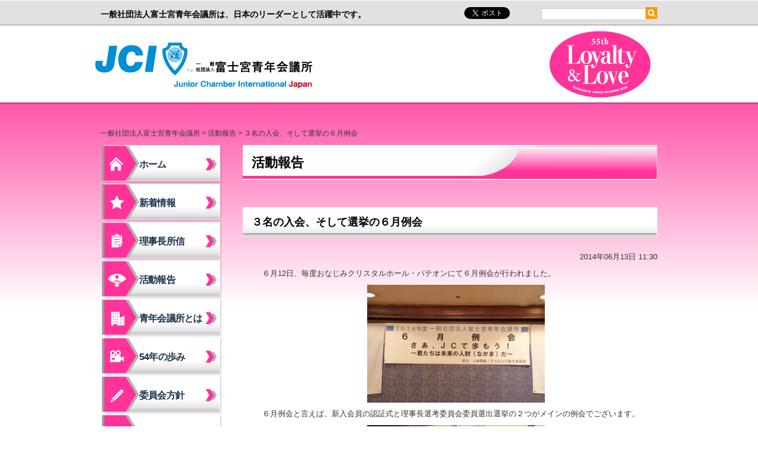

--- FILE ---
content_type: text/html; charset=UTF-8
request_url: https://fujinomiya-jc.com/report/2676/
body_size: 10462
content:
<!DOCTYPE html>
<html lang="ja">
<head>
<meta charset="UTF-8">
<title>一般社団法人富士宮青年会議所 &raquo; ３名の入会、そして選挙の６月例会</title>
<link rel="shortcut icon" href="https://fujinomiya-jc.com/wp-content/themes/wsc6-2026/img/icon.ico">
<link rel="stylesheet" href="https://fujinomiya-jc.com/wp-content/themes/wsc6-2026/style.css" type="text/css">
<meta name="keywords" content="社団法人富士宮青年会議所,富士宮市,いいね！ふじのみや" />
<meta name="description" content="６月12日、毎度おなじみクリスタルホール・パテオンにて６月例会が行われました。 ６月例会と言えば、新入会員の認証式と理事長選考委員会委員選出選挙の２つがメインの例会でございます。 まずは、選挙にて５名の委員の発表です。 ５名の名前の書かれた" />
<meta name='robots' content='max-image-preview:large' />
<link rel="alternate" type="application/rss+xml" title="一般社団法人富士宮青年会議所 &raquo; フィード" href="https://fujinomiya-jc.com/feed/" />
<link rel="alternate" type="application/rss+xml" title="一般社団法人富士宮青年会議所 &raquo; コメントフィード" href="https://fujinomiya-jc.com/comments/feed/" />
<link rel="alternate" type="application/rss+xml" title="一般社団法人富士宮青年会議所 &raquo; ３名の入会、そして選挙の６月例会 のコメントのフィード" href="https://fujinomiya-jc.com/report/2676/feed/" />
<link rel="alternate" title="oEmbed (JSON)" type="application/json+oembed" href="https://fujinomiya-jc.com/wp-json/oembed/1.0/embed?url=https%3A%2F%2Ffujinomiya-jc.com%2Freport%2F2676%2F" />
<link rel="alternate" title="oEmbed (XML)" type="text/xml+oembed" href="https://fujinomiya-jc.com/wp-json/oembed/1.0/embed?url=https%3A%2F%2Ffujinomiya-jc.com%2Freport%2F2676%2F&#038;format=xml" />
<style id='wp-img-auto-sizes-contain-inline-css' type='text/css'>
img:is([sizes=auto i],[sizes^="auto," i]){contain-intrinsic-size:3000px 1500px}
/*# sourceURL=wp-img-auto-sizes-contain-inline-css */
</style>
<style id='wp-emoji-styles-inline-css' type='text/css'>

	img.wp-smiley, img.emoji {
		display: inline !important;
		border: none !important;
		box-shadow: none !important;
		height: 1em !important;
		width: 1em !important;
		margin: 0 0.07em !important;
		vertical-align: -0.1em !important;
		background: none !important;
		padding: 0 !important;
	}
/*# sourceURL=wp-emoji-styles-inline-css */
</style>
<style id='wp-block-library-inline-css' type='text/css'>
:root{--wp-block-synced-color:#7a00df;--wp-block-synced-color--rgb:122,0,223;--wp-bound-block-color:var(--wp-block-synced-color);--wp-editor-canvas-background:#ddd;--wp-admin-theme-color:#007cba;--wp-admin-theme-color--rgb:0,124,186;--wp-admin-theme-color-darker-10:#006ba1;--wp-admin-theme-color-darker-10--rgb:0,107,160.5;--wp-admin-theme-color-darker-20:#005a87;--wp-admin-theme-color-darker-20--rgb:0,90,135;--wp-admin-border-width-focus:2px}@media (min-resolution:192dpi){:root{--wp-admin-border-width-focus:1.5px}}.wp-element-button{cursor:pointer}:root .has-very-light-gray-background-color{background-color:#eee}:root .has-very-dark-gray-background-color{background-color:#313131}:root .has-very-light-gray-color{color:#eee}:root .has-very-dark-gray-color{color:#313131}:root .has-vivid-green-cyan-to-vivid-cyan-blue-gradient-background{background:linear-gradient(135deg,#00d084,#0693e3)}:root .has-purple-crush-gradient-background{background:linear-gradient(135deg,#34e2e4,#4721fb 50%,#ab1dfe)}:root .has-hazy-dawn-gradient-background{background:linear-gradient(135deg,#faaca8,#dad0ec)}:root .has-subdued-olive-gradient-background{background:linear-gradient(135deg,#fafae1,#67a671)}:root .has-atomic-cream-gradient-background{background:linear-gradient(135deg,#fdd79a,#004a59)}:root .has-nightshade-gradient-background{background:linear-gradient(135deg,#330968,#31cdcf)}:root .has-midnight-gradient-background{background:linear-gradient(135deg,#020381,#2874fc)}:root{--wp--preset--font-size--normal:16px;--wp--preset--font-size--huge:42px}.has-regular-font-size{font-size:1em}.has-larger-font-size{font-size:2.625em}.has-normal-font-size{font-size:var(--wp--preset--font-size--normal)}.has-huge-font-size{font-size:var(--wp--preset--font-size--huge)}.has-text-align-center{text-align:center}.has-text-align-left{text-align:left}.has-text-align-right{text-align:right}.has-fit-text{white-space:nowrap!important}#end-resizable-editor-section{display:none}.aligncenter{clear:both}.items-justified-left{justify-content:flex-start}.items-justified-center{justify-content:center}.items-justified-right{justify-content:flex-end}.items-justified-space-between{justify-content:space-between}.screen-reader-text{border:0;clip-path:inset(50%);height:1px;margin:-1px;overflow:hidden;padding:0;position:absolute;width:1px;word-wrap:normal!important}.screen-reader-text:focus{background-color:#ddd;clip-path:none;color:#444;display:block;font-size:1em;height:auto;left:5px;line-height:normal;padding:15px 23px 14px;text-decoration:none;top:5px;width:auto;z-index:100000}html :where(.has-border-color){border-style:solid}html :where([style*=border-top-color]){border-top-style:solid}html :where([style*=border-right-color]){border-right-style:solid}html :where([style*=border-bottom-color]){border-bottom-style:solid}html :where([style*=border-left-color]){border-left-style:solid}html :where([style*=border-width]){border-style:solid}html :where([style*=border-top-width]){border-top-style:solid}html :where([style*=border-right-width]){border-right-style:solid}html :where([style*=border-bottom-width]){border-bottom-style:solid}html :where([style*=border-left-width]){border-left-style:solid}html :where(img[class*=wp-image-]){height:auto;max-width:100%}:where(figure){margin:0 0 1em}html :where(.is-position-sticky){--wp-admin--admin-bar--position-offset:var(--wp-admin--admin-bar--height,0px)}@media screen and (max-width:600px){html :where(.is-position-sticky){--wp-admin--admin-bar--position-offset:0px}}

/*# sourceURL=wp-block-library-inline-css */
</style><style id='global-styles-inline-css' type='text/css'>
:root{--wp--preset--aspect-ratio--square: 1;--wp--preset--aspect-ratio--4-3: 4/3;--wp--preset--aspect-ratio--3-4: 3/4;--wp--preset--aspect-ratio--3-2: 3/2;--wp--preset--aspect-ratio--2-3: 2/3;--wp--preset--aspect-ratio--16-9: 16/9;--wp--preset--aspect-ratio--9-16: 9/16;--wp--preset--color--black: #000000;--wp--preset--color--cyan-bluish-gray: #abb8c3;--wp--preset--color--white: #ffffff;--wp--preset--color--pale-pink: #f78da7;--wp--preset--color--vivid-red: #cf2e2e;--wp--preset--color--luminous-vivid-orange: #ff6900;--wp--preset--color--luminous-vivid-amber: #fcb900;--wp--preset--color--light-green-cyan: #7bdcb5;--wp--preset--color--vivid-green-cyan: #00d084;--wp--preset--color--pale-cyan-blue: #8ed1fc;--wp--preset--color--vivid-cyan-blue: #0693e3;--wp--preset--color--vivid-purple: #9b51e0;--wp--preset--gradient--vivid-cyan-blue-to-vivid-purple: linear-gradient(135deg,rgb(6,147,227) 0%,rgb(155,81,224) 100%);--wp--preset--gradient--light-green-cyan-to-vivid-green-cyan: linear-gradient(135deg,rgb(122,220,180) 0%,rgb(0,208,130) 100%);--wp--preset--gradient--luminous-vivid-amber-to-luminous-vivid-orange: linear-gradient(135deg,rgb(252,185,0) 0%,rgb(255,105,0) 100%);--wp--preset--gradient--luminous-vivid-orange-to-vivid-red: linear-gradient(135deg,rgb(255,105,0) 0%,rgb(207,46,46) 100%);--wp--preset--gradient--very-light-gray-to-cyan-bluish-gray: linear-gradient(135deg,rgb(238,238,238) 0%,rgb(169,184,195) 100%);--wp--preset--gradient--cool-to-warm-spectrum: linear-gradient(135deg,rgb(74,234,220) 0%,rgb(151,120,209) 20%,rgb(207,42,186) 40%,rgb(238,44,130) 60%,rgb(251,105,98) 80%,rgb(254,248,76) 100%);--wp--preset--gradient--blush-light-purple: linear-gradient(135deg,rgb(255,206,236) 0%,rgb(152,150,240) 100%);--wp--preset--gradient--blush-bordeaux: linear-gradient(135deg,rgb(254,205,165) 0%,rgb(254,45,45) 50%,rgb(107,0,62) 100%);--wp--preset--gradient--luminous-dusk: linear-gradient(135deg,rgb(255,203,112) 0%,rgb(199,81,192) 50%,rgb(65,88,208) 100%);--wp--preset--gradient--pale-ocean: linear-gradient(135deg,rgb(255,245,203) 0%,rgb(182,227,212) 50%,rgb(51,167,181) 100%);--wp--preset--gradient--electric-grass: linear-gradient(135deg,rgb(202,248,128) 0%,rgb(113,206,126) 100%);--wp--preset--gradient--midnight: linear-gradient(135deg,rgb(2,3,129) 0%,rgb(40,116,252) 100%);--wp--preset--font-size--small: 13px;--wp--preset--font-size--medium: 20px;--wp--preset--font-size--large: 36px;--wp--preset--font-size--x-large: 42px;--wp--preset--spacing--20: 0.44rem;--wp--preset--spacing--30: 0.67rem;--wp--preset--spacing--40: 1rem;--wp--preset--spacing--50: 1.5rem;--wp--preset--spacing--60: 2.25rem;--wp--preset--spacing--70: 3.38rem;--wp--preset--spacing--80: 5.06rem;--wp--preset--shadow--natural: 6px 6px 9px rgba(0, 0, 0, 0.2);--wp--preset--shadow--deep: 12px 12px 50px rgba(0, 0, 0, 0.4);--wp--preset--shadow--sharp: 6px 6px 0px rgba(0, 0, 0, 0.2);--wp--preset--shadow--outlined: 6px 6px 0px -3px rgb(255, 255, 255), 6px 6px rgb(0, 0, 0);--wp--preset--shadow--crisp: 6px 6px 0px rgb(0, 0, 0);}:where(.is-layout-flex){gap: 0.5em;}:where(.is-layout-grid){gap: 0.5em;}body .is-layout-flex{display: flex;}.is-layout-flex{flex-wrap: wrap;align-items: center;}.is-layout-flex > :is(*, div){margin: 0;}body .is-layout-grid{display: grid;}.is-layout-grid > :is(*, div){margin: 0;}:where(.wp-block-columns.is-layout-flex){gap: 2em;}:where(.wp-block-columns.is-layout-grid){gap: 2em;}:where(.wp-block-post-template.is-layout-flex){gap: 1.25em;}:where(.wp-block-post-template.is-layout-grid){gap: 1.25em;}.has-black-color{color: var(--wp--preset--color--black) !important;}.has-cyan-bluish-gray-color{color: var(--wp--preset--color--cyan-bluish-gray) !important;}.has-white-color{color: var(--wp--preset--color--white) !important;}.has-pale-pink-color{color: var(--wp--preset--color--pale-pink) !important;}.has-vivid-red-color{color: var(--wp--preset--color--vivid-red) !important;}.has-luminous-vivid-orange-color{color: var(--wp--preset--color--luminous-vivid-orange) !important;}.has-luminous-vivid-amber-color{color: var(--wp--preset--color--luminous-vivid-amber) !important;}.has-light-green-cyan-color{color: var(--wp--preset--color--light-green-cyan) !important;}.has-vivid-green-cyan-color{color: var(--wp--preset--color--vivid-green-cyan) !important;}.has-pale-cyan-blue-color{color: var(--wp--preset--color--pale-cyan-blue) !important;}.has-vivid-cyan-blue-color{color: var(--wp--preset--color--vivid-cyan-blue) !important;}.has-vivid-purple-color{color: var(--wp--preset--color--vivid-purple) !important;}.has-black-background-color{background-color: var(--wp--preset--color--black) !important;}.has-cyan-bluish-gray-background-color{background-color: var(--wp--preset--color--cyan-bluish-gray) !important;}.has-white-background-color{background-color: var(--wp--preset--color--white) !important;}.has-pale-pink-background-color{background-color: var(--wp--preset--color--pale-pink) !important;}.has-vivid-red-background-color{background-color: var(--wp--preset--color--vivid-red) !important;}.has-luminous-vivid-orange-background-color{background-color: var(--wp--preset--color--luminous-vivid-orange) !important;}.has-luminous-vivid-amber-background-color{background-color: var(--wp--preset--color--luminous-vivid-amber) !important;}.has-light-green-cyan-background-color{background-color: var(--wp--preset--color--light-green-cyan) !important;}.has-vivid-green-cyan-background-color{background-color: var(--wp--preset--color--vivid-green-cyan) !important;}.has-pale-cyan-blue-background-color{background-color: var(--wp--preset--color--pale-cyan-blue) !important;}.has-vivid-cyan-blue-background-color{background-color: var(--wp--preset--color--vivid-cyan-blue) !important;}.has-vivid-purple-background-color{background-color: var(--wp--preset--color--vivid-purple) !important;}.has-black-border-color{border-color: var(--wp--preset--color--black) !important;}.has-cyan-bluish-gray-border-color{border-color: var(--wp--preset--color--cyan-bluish-gray) !important;}.has-white-border-color{border-color: var(--wp--preset--color--white) !important;}.has-pale-pink-border-color{border-color: var(--wp--preset--color--pale-pink) !important;}.has-vivid-red-border-color{border-color: var(--wp--preset--color--vivid-red) !important;}.has-luminous-vivid-orange-border-color{border-color: var(--wp--preset--color--luminous-vivid-orange) !important;}.has-luminous-vivid-amber-border-color{border-color: var(--wp--preset--color--luminous-vivid-amber) !important;}.has-light-green-cyan-border-color{border-color: var(--wp--preset--color--light-green-cyan) !important;}.has-vivid-green-cyan-border-color{border-color: var(--wp--preset--color--vivid-green-cyan) !important;}.has-pale-cyan-blue-border-color{border-color: var(--wp--preset--color--pale-cyan-blue) !important;}.has-vivid-cyan-blue-border-color{border-color: var(--wp--preset--color--vivid-cyan-blue) !important;}.has-vivid-purple-border-color{border-color: var(--wp--preset--color--vivid-purple) !important;}.has-vivid-cyan-blue-to-vivid-purple-gradient-background{background: var(--wp--preset--gradient--vivid-cyan-blue-to-vivid-purple) !important;}.has-light-green-cyan-to-vivid-green-cyan-gradient-background{background: var(--wp--preset--gradient--light-green-cyan-to-vivid-green-cyan) !important;}.has-luminous-vivid-amber-to-luminous-vivid-orange-gradient-background{background: var(--wp--preset--gradient--luminous-vivid-amber-to-luminous-vivid-orange) !important;}.has-luminous-vivid-orange-to-vivid-red-gradient-background{background: var(--wp--preset--gradient--luminous-vivid-orange-to-vivid-red) !important;}.has-very-light-gray-to-cyan-bluish-gray-gradient-background{background: var(--wp--preset--gradient--very-light-gray-to-cyan-bluish-gray) !important;}.has-cool-to-warm-spectrum-gradient-background{background: var(--wp--preset--gradient--cool-to-warm-spectrum) !important;}.has-blush-light-purple-gradient-background{background: var(--wp--preset--gradient--blush-light-purple) !important;}.has-blush-bordeaux-gradient-background{background: var(--wp--preset--gradient--blush-bordeaux) !important;}.has-luminous-dusk-gradient-background{background: var(--wp--preset--gradient--luminous-dusk) !important;}.has-pale-ocean-gradient-background{background: var(--wp--preset--gradient--pale-ocean) !important;}.has-electric-grass-gradient-background{background: var(--wp--preset--gradient--electric-grass) !important;}.has-midnight-gradient-background{background: var(--wp--preset--gradient--midnight) !important;}.has-small-font-size{font-size: var(--wp--preset--font-size--small) !important;}.has-medium-font-size{font-size: var(--wp--preset--font-size--medium) !important;}.has-large-font-size{font-size: var(--wp--preset--font-size--large) !important;}.has-x-large-font-size{font-size: var(--wp--preset--font-size--x-large) !important;}
/*# sourceURL=global-styles-inline-css */
</style>

<style id='classic-theme-styles-inline-css' type='text/css'>
/*! This file is auto-generated */
.wp-block-button__link{color:#fff;background-color:#32373c;border-radius:9999px;box-shadow:none;text-decoration:none;padding:calc(.667em + 2px) calc(1.333em + 2px);font-size:1.125em}.wp-block-file__button{background:#32373c;color:#fff;text-decoration:none}
/*# sourceURL=/wp-includes/css/classic-themes.min.css */
</style>
<link rel='stylesheet' id='jquery.lightbox.min.css-css' href='https://fujinomiya-jc.com/wp-content/plugins/wp-jquery-lightbox/lightboxes/wp-jquery-lightbox/styles/lightbox.min.css?ver=2.3.3' type='text/css' media='all' />
<link rel='stylesheet' id='jqlb-overrides-css' href='https://fujinomiya-jc.com/wp-content/plugins/wp-jquery-lightbox/lightboxes/wp-jquery-lightbox/styles/overrides.css?ver=2.3.3' type='text/css' media='all' />
<style id='jqlb-overrides-inline-css' type='text/css'>

			#outerImageContainer {
				box-shadow: 0 0 4px 2px rgba(0,0,0,.2);
			}
			#imageContainer{
				padding: 6px;
			}
			#imageDataContainer {
				box-shadow: 0 -4px 0 0 #fff, 0 0 4px 2px rgba(0,0,0,.1);
				z-index: auto;
			}
			#prevArrow,
			#nextArrow{
				background-color: rgba(255,255,255,.7;
				color: #000000;
			}
/*# sourceURL=jqlb-overrides-inline-css */
</style>
<script type="text/javascript" src="https://fujinomiya-jc.com/wp-includes/js/jquery/jquery.min.js?ver=3.7.1" id="jquery-core-js"></script>
<script type="text/javascript" src="https://fujinomiya-jc.com/wp-includes/js/jquery/jquery-migrate.min.js?ver=3.4.1" id="jquery-migrate-js"></script>
<link rel="https://api.w.org/" href="https://fujinomiya-jc.com/wp-json/" /><link rel="alternate" title="JSON" type="application/json" href="https://fujinomiya-jc.com/wp-json/wp/v2/posts/2676" /><link rel="EditURI" type="application/rsd+xml" title="RSD" href="https://fujinomiya-jc.com/xmlrpc.php?rsd" />
<meta name="generator" content="WordPress 6.9" />
<link rel="canonical" href="https://fujinomiya-jc.com/report/2676/" />
<link rel='shortlink' href='https://fujinomiya-jc.com/?p=2676' />
<style type="text/css">.recentcomments a{display:inline !important;padding:0 !important;margin:0 !important;}</style></head>

<body class="wp-singular post-template-default single single-post postid-2676 single-format-standard wp-theme-wsc6-2026 metaslider-plugin">
<div id="fb-root"></div>
<script>(function(d, s, id) {
  var js, fjs = d.getElementsByTagName(s)[0];
  if (d.getElementById(id)) return;
  js = d.createElement(s); js.id = id;
  js.src = "//connect.facebook.net/ja_JP/sdk.js#xfbml=1&version=v2.3";
  fjs.parentNode.insertBefore(js, fjs);
}(document, 'script', 'facebook-jssdk'));</script>
<div id="header">

  <div id="top">
    	<p id="siteDescription">一般社団法人富士宮青年会議所は、日本のリーダーとして活躍中です。</p>
	      <form role="search" method="get" id="searchform" action="https://fujinomiya-jc.com/">
    <input name="s" id="s" type="text" alt="検索文字" value="">
	<input id="searchsubmit" type="image" alt="検索" src="https://fujinomiya-jc.com/wp-content/themes/wsc6-2026/img/btn_search.jpg">
</form>      <div id="tweet">
        <a href="https://twitter.com/share" class="twitter-share-button" data-lang="ja">ツイート</a>
<script>!function(d,s,id){var js,fjs=d.getElementsByTagName(s)[0];if(!d.getElementById(id)){js=d.createElement(s);js.id=id;js.src="//platform.twitter.com/widgets.js";fjs.parentNode.insertBefore(js,fjs);}}(document,"script","twitter-wjs");</script>
      </div>
      <div id="iine">
	    <div class="fb-like" data-href="https://fujinomiya-jc.com/" data-layout="button_count" data-action="like" data-show-faces="false" data-share="false"></div>
	  </div>   
  </div>

  <div id="siteTitle"><a href="https://fujinomiya-jc.com/">一般社団法人富士宮青年会議所</a></div>
	
    <img src="https://fujinomiya-jc.com/wp-content/themes/wsc6-2026/img/fujinomiyajc.png" alt="いざ尋常にふじのみや" class="topBannerR">
    
</div><!--header -->

<div id="wrap">


<div id="breadcrumb">
    <a title="Go to 一般社団法人富士宮青年会議所." href="https://fujinomiya-jc.com" class="home">一般社団法人富士宮青年会議所</a> &gt; <a title="Go to the 活動報告 category archives." href="https://fujinomiya-jc.com/report/" class="taxonomy category">活動報告</a> &gt; ３名の入会、そして選挙の６月例会</div>

	<div id="side">	  
	    <div class="menu-navmenu-container"><ul id="menu-navmenu" class="menu"><li id="menu-item-127" class="home menu-item menu-item-type-custom menu-item-object-custom menu-item-home menu-item-127"><a href="https://fujinomiya-jc.com/">ホーム</a></li>
<li id="menu-item-125" class="topics menu-item menu-item-type-taxonomy menu-item-object-category menu-item-125"><a href="https://fujinomiya-jc.com/information/">新着情報</a></li>
<li id="menu-item-10245" class="belief menu-item menu-item-type-post_type menu-item-object-page menu-item-10245"><a href="https://fujinomiya-jc.com/belief/">理事長所信</a></li>
<li id="menu-item-124" class="report menu-item menu-item-type-taxonomy menu-item-object-category current-post-ancestor current-menu-parent current-post-parent menu-item-124"><a href="https://fujinomiya-jc.com/report/">活動報告</a></li>
<li id="menu-item-10244" class="about menu-item menu-item-type-post_type menu-item-object-page menu-item-10244"><a href="https://fujinomiya-jc.com/about/">青年会議所とは</a></li>
<li id="menu-item-10243" class="history menu-item menu-item-type-post_type menu-item-object-page menu-item-10243"><a href="https://fujinomiya-jc.com/history/">54年の歩み</a></li>
<li id="menu-item-10242" class="policy menu-item menu-item-type-post_type menu-item-object-page menu-item-10242"><a href="https://fujinomiya-jc.com/policy/">委員会方針</a></li>
<li id="menu-item-138" class="join menu-item menu-item-type-post_type menu-item-object-page menu-item-138"><a href="https://fujinomiya-jc.com/join/">入会案内</a></li>
<li id="menu-item-9083" class="inquiry menu-item menu-item-type-post_type menu-item-object-page menu-item-9083"><a href="https://fujinomiya-jc.com/inquiry/">問い合わせ</a></li>
<li id="menu-item-9744" class="bulletin menu-item menu-item-type-post_type menu-item-object-page menu-item-9744"><a href="https://fujinomiya-jc.com/bulletin/">機関誌 湧水</a></li>
</ul></div>        
        <div class="menu-jcimenu-container"><ul id="menu-jcimenu" class="menu"><li id="menu-item-9189" class="menu-item menu-item-type-custom menu-item-object-custom menu-item-9189"><a target="_blank" href="http://agenda.fujinomiya-jc.com"><img src="https://fujinomiya-jc.com/wp-content/uploads/2017/09/jc-agenda.jpg" alt="アジェンダシステム"></a></li>
<li id="menu-item-9190" class="menu-item menu-item-type-custom menu-item-object-custom menu-item-9190"><a target="_blank" href="http://www.jaycee.or.jp/"><img src="https://fujinomiya-jc.com/wp-content/uploads/2019/01/66c19942ab4ba346fdb64ccc04cde373-e1546921077844.png" alt="日本青年会議所"></a></li>
<li id="menu-item-9191" class="menu-item menu-item-type-custom menu-item-object-custom menu-item-9191"><a target="_blank" href="http://www.jaycee.or.jp/2019/tokai/shizuoka/"><img src="https://fujinomiya-jc.com/wp-content/uploads/2019/01/cropped-1_03-e1546920593167.jpg" alt="静岡ブロック協議会"></a></li>
<li id="menu-item-9864" class="menu-item menu-item-type-custom menu-item-object-custom menu-item-9864"><a href="https://fujinomiya-jc.com/information/9794/"><img src="https://fujinomiya-jc.com/wp-content/uploads/2024/01/bnr_ikulom-1.jpg" alt="育LOM"></a></li>
</ul></div>	    
	</div>

	<div id="content">
    
	  <div id="page">
      
              	<h2>活動報告</h2>
	              <h3>３名の入会、そして選挙の６月例会</h3>
          <div class="blogdate">2014年06月13日 11:30</div>
	      <p>６月12日、毎度おなじみクリスタルホール・パテオンにて６月例会が行われました。</p>
<p><a href="https://fujinomiya-jc.com/wp-content/uploads/2014/06/IMG_1804.jpg" rel="lightbox[2676]"><img loading="lazy" decoding="async" class="aligncenter size-medium wp-image-2679" src="https://fujinomiya-jc.com/wp-content/uploads/2014/06/IMG_1804-300x199.jpg" alt="IMG_1804" width="300" height="199" srcset="https://fujinomiya-jc.com/wp-content/uploads/2014/06/IMG_1804-300x199.jpg 300w, https://fujinomiya-jc.com/wp-content/uploads/2014/06/IMG_1804-1024x682.jpg 1024w, https://fujinomiya-jc.com/wp-content/uploads/2014/06/IMG_1804.jpg 1280w" sizes="auto, (max-width: 300px) 100vw, 300px" /></a></p>
<p>６月例会と言えば、新入会員の認証式と理事長選考委員会委員選出選挙の２つがメインの例会でございます。</p>
<p><a href="https://fujinomiya-jc.com/wp-content/uploads/2014/06/IMG_1829.jpg" rel="lightbox[2676]"><img loading="lazy" decoding="async" class="aligncenter size-medium wp-image-2681" src="https://fujinomiya-jc.com/wp-content/uploads/2014/06/IMG_1829-300x199.jpg" alt="IMG_1829" width="300" height="199" srcset="https://fujinomiya-jc.com/wp-content/uploads/2014/06/IMG_1829-300x199.jpg 300w, https://fujinomiya-jc.com/wp-content/uploads/2014/06/IMG_1829-1024x682.jpg 1024w, https://fujinomiya-jc.com/wp-content/uploads/2014/06/IMG_1829.jpg 1280w" sizes="auto, (max-width: 300px) 100vw, 300px" /></a><br />
まずは、選挙にて５名の委員の発表です。</p>
<p>５名の名前の書かれた封筒を手にする岩見理事長。</p>
<p>緊張のためか理事長のハサミを持つ手が震えているのが遠目からもわかります。</p>
<p>そして、選ばれたのがこの５名！<br />
<a href="https://fujinomiya-jc.com/wp-content/uploads/2014/06/IMG_1839.jpg" rel="lightbox[2676]"><img loading="lazy" decoding="async" class="aligncenter size-medium wp-image-2686" src="https://fujinomiya-jc.com/wp-content/uploads/2014/06/IMG_1839-300x199.jpg" alt="IMG_1839" width="300" height="199" srcset="https://fujinomiya-jc.com/wp-content/uploads/2014/06/IMG_1839-300x199.jpg 300w, https://fujinomiya-jc.com/wp-content/uploads/2014/06/IMG_1839-1024x682.jpg 1024w, https://fujinomiya-jc.com/wp-content/uploads/2014/06/IMG_1839.jpg 1280w" sizes="auto, (max-width: 300px) 100vw, 300px" /></a></p>
<p>右から渡邉大亮君、宮島幸生君、日原誠君、安藤健敏君、足立武裕君。</p>
<p>この５名ならば、きっと明日の富士宮ＪＣのため、しっかりと役目を果たしてくれると信じます。</p>
<p><a href="https://fujinomiya-jc.com/wp-content/uploads/2014/06/IMG_1880.jpg" rel="lightbox[2676]"><img loading="lazy" decoding="async" class="alignleft size-medium wp-image-2691" src="https://fujinomiya-jc.com/wp-content/uploads/2014/06/IMG_1880-300x199.jpg" alt="IMG_1880" width="300" height="199" srcset="https://fujinomiya-jc.com/wp-content/uploads/2014/06/IMG_1880-300x199.jpg 300w, https://fujinomiya-jc.com/wp-content/uploads/2014/06/IMG_1880-1024x682.jpg 1024w, https://fujinomiya-jc.com/wp-content/uploads/2014/06/IMG_1880.jpg 1280w" sizes="auto, (max-width: 300px) 100vw, 300px" /></a></p>
<p>そして、新入会員認証式。</p>
<p>まずトップバッターは稲葉将宏君（右から２番目）。</p>
<p>(有)岳南塗装デザインを牽引する若旦那。</p>
<p>業界初の壁一面フォト広告で特許を取得するなど、<br />
お仕事も精力的にこなしております。</p>
<p>少し外見はやんちゃしてそうですが、<br />
とても真面目で頑張り屋さんです。</p>
<p>まだ20代の期待のホープです。</p>
<p><a href="https://fujinomiya-jc.com/wp-content/uploads/2014/06/IMG_1907.jpg" rel="lightbox[2676]"><img loading="lazy" decoding="async" class="alignright size-medium wp-image-2696" src="https://fujinomiya-jc.com/wp-content/uploads/2014/06/IMG_1907-300x199.jpg" alt="IMG_1907" width="300" height="199" srcset="https://fujinomiya-jc.com/wp-content/uploads/2014/06/IMG_1907-300x199.jpg 300w, https://fujinomiya-jc.com/wp-content/uploads/2014/06/IMG_1907-1024x682.jpg 1024w, https://fujinomiya-jc.com/wp-content/uploads/2014/06/IMG_1907.jpg 1280w" sizes="auto, (max-width: 300px) 100vw, 300px" /></a></p>
<p>２人目は(有)カボスメディアワークスの田邉元裕君。<br />
（もちろん右から２番目）</p>
<p>実は入会前から、このホームページの製作にご尽力いた<br />
だき、富士宮ＪＣとも関わりが深い人物でもあります。</p>
<p>また一人、有能な仲間が加わりました！</p>
<p><a href="https://fujinomiya-jc.com/wp-content/uploads/2014/06/IMG_1930.jpg" rel="lightbox[2676]"><img loading="lazy" decoding="async" class="aligncenter size-medium wp-image-2708" src="https://fujinomiya-jc.com/wp-content/uploads/2014/06/IMG_1930-300x199.jpg" alt="IMG_1930" width="300" height="199" srcset="https://fujinomiya-jc.com/wp-content/uploads/2014/06/IMG_1930-300x199.jpg 300w, https://fujinomiya-jc.com/wp-content/uploads/2014/06/IMG_1930-1024x682.jpg 1024w, https://fujinomiya-jc.com/wp-content/uploads/2014/06/IMG_1930.jpg 1280w" sizes="auto, (max-width: 300px) 100vw, 300px" /></a></p>
<p>そして、３人目は（これまた右から２番目）。<br />
ついに、というか、やっとこさ入会に辿り着きました。そう、(有)フジタ産業の藤田真孝君です!</p>
<p>難攻不落と謳われた藤田君ですが、ＪＣの魅力にどうやら気づいてしまった御様子。<br />
これから、かなり活躍してくれそうです。</p>
<p>そして、最後は皆で記念撮影。お決まりのＬＯＶＥポーズ。いつも使われるのはこのＬＯＶＥポーズの写真だけなので、次回以降は最初からこのポーズで撮りましょう。<br />
<a href="https://fujinomiya-jc.com/wp-content/uploads/2014/06/IMG_1932-e1402626065859.jpg" rel="lightbox[2676]"><img loading="lazy" decoding="async" class="alignright size-full wp-image-2722" src="https://fujinomiya-jc.com/wp-content/uploads/2014/06/IMG_1932-e1402626065859.jpg" alt="IMG_1932" width="150" height="137" /></a><br />
この６月例会を機に、佐野貴彦監事の｢愛のある監事講評｣を頂戴した富士宮ＪＣは、また一歩前に進むのであります。</p>
	                <div class="fb">
            <div class="fb-like" data-href="https://fujinomiya-jc.com/report/2676/" data-layout="button_count" data-action="like" data-show-faces="false" data-share="false"></div>
          </div>
          
	            
        <div class="navigation">
			<div class="alignleft"><a href="https://fujinomiya-jc.com/report/2670/" rel="prev">前の記事へ</a></div>
            <div class="alignright"><a href="https://fujinomiya-jc.com/report/2738/" rel="next">次の記事へ</a></div>
		</div>
	  </div>
	</div>

	<!--<div id="toTop"><a href="#header">▲このページのTOPへ</a></div> -->
   		
</div>

<div id="footer">
			

<div id="caution">	</div>

<div id="footerBottom">
		<div class="menu-navmenu-container"><ul id="menu-navmenu-1" class="menu"><li class="home menu-item menu-item-type-custom menu-item-object-custom menu-item-home menu-item-127"><a href="https://fujinomiya-jc.com/">ホーム</a></li>
<li class="topics menu-item menu-item-type-taxonomy menu-item-object-category menu-item-125"><a href="https://fujinomiya-jc.com/information/">新着情報</a></li>
<li class="belief menu-item menu-item-type-post_type menu-item-object-page menu-item-10245"><a href="https://fujinomiya-jc.com/belief/">理事長所信</a></li>
<li class="report menu-item menu-item-type-taxonomy menu-item-object-category current-post-ancestor current-menu-parent current-post-parent menu-item-124"><a href="https://fujinomiya-jc.com/report/">活動報告</a></li>
<li class="about menu-item menu-item-type-post_type menu-item-object-page menu-item-10244"><a href="https://fujinomiya-jc.com/about/">青年会議所とは</a></li>
<li class="history menu-item menu-item-type-post_type menu-item-object-page menu-item-10243"><a href="https://fujinomiya-jc.com/history/">54年の歩み</a></li>
<li class="policy menu-item menu-item-type-post_type menu-item-object-page menu-item-10242"><a href="https://fujinomiya-jc.com/policy/">委員会方針</a></li>
<li class="join menu-item menu-item-type-post_type menu-item-object-page menu-item-138"><a href="https://fujinomiya-jc.com/join/">入会案内</a></li>
<li class="inquiry menu-item menu-item-type-post_type menu-item-object-page menu-item-9083"><a href="https://fujinomiya-jc.com/inquiry/">問い合わせ</a></li>
<li class="bulletin menu-item menu-item-type-post_type menu-item-object-page menu-item-9744"><a href="https://fujinomiya-jc.com/bulletin/">機関誌 湧水</a></li>
</ul></div>	<div id="copyright">
    <div id="footerLogo"><img src="https://fujinomiya-jc.com/wp-content/themes/wsc6-2026/img/flogo.png" width="385" height="38" alt="一般社団法人富士宮青年会議所"></div>
    <div id="footerCaution">本サイト内の全ての著作権は、一般社団法人富士宮青年会議所に帰属します。<br>
    画像・文章の無断転載は禁止となっております。</div>
    <div id="copyright">
    <img src="https://fujinomiya-jc.com/wp-content/themes/wsc6-2026/img/copyright.png" width="510" height="16" alt="Copyright 一般社団法人富士宮青年会議所">
    </div>
</div>

</div>

</div>


<script type="speculationrules">
{"prefetch":[{"source":"document","where":{"and":[{"href_matches":"/*"},{"not":{"href_matches":["/wp-*.php","/wp-admin/*","/wp-content/uploads/*","/wp-content/*","/wp-content/plugins/*","/wp-content/themes/wsc6-2026/*","/*\\?(.+)"]}},{"not":{"selector_matches":"a[rel~=\"nofollow\"]"}},{"not":{"selector_matches":".no-prefetch, .no-prefetch a"}}]},"eagerness":"conservative"}]}
</script>
<script type="text/javascript" src="https://fujinomiya-jc.com/wp-content/plugins/wp-jquery-lightbox/lightboxes/wp-jquery-lightbox/vendor/jquery.touchwipe.min.js?ver=2.3.3" id="wp-jquery-lightbox-swipe-js"></script>
<script type="text/javascript" src="https://fujinomiya-jc.com/wp-content/plugins/wp-jquery-lightbox/inc/purify.min.js?ver=2.3.3" id="wp-jquery-lightbox-purify-js"></script>
<script type="text/javascript" src="https://fujinomiya-jc.com/wp-content/plugins/wp-jquery-lightbox/lightboxes/wp-jquery-lightbox/vendor/panzoom.min.js?ver=2.3.3" id="wp-jquery-lightbox-panzoom-js"></script>
<script type="text/javascript" id="wp-jquery-lightbox-js-extra">
/* <![CDATA[ */
var JQLBSettings = {"showTitle":"1","useAltForTitle":"1","showCaption":"1","showNumbers":"1","fitToScreen":"0","resizeSpeed":"400","showDownload":"","navbarOnTop":"","marginSize":"0","mobileMarginSize":"10","slideshowSpeed":"4000","allowPinchZoom":"1","borderSize":"6","borderColor":"#ffffff","overlayColor":"#ffffff","overlayOpacity":"0.7","newNavStyle":"1","fixedNav":"1","showInfoBar":"1","prevLinkTitle":"\u524d\u306e\u753b\u50cf","nextLinkTitle":"\u6b21\u306e\u753b\u50cf","closeTitle":"\u30ae\u30e3\u30e9\u30ea\u30fc\u3092\u9589\u3058\u308b","image":"\u753b\u50cf ","of":"\u306e","download":"\u30c0\u30a6\u30f3\u30ed\u30fc\u30c9","pause":"(\u30b9\u30e9\u30a4\u30c9\u30b7\u30e7\u30fc\u3092\u4e00\u6642\u505c\u6b62\u3059\u308b)","play":"(\u30b9\u30e9\u30a4\u30c9\u30b7\u30e7\u30fc\u3092\u518d\u751f\u3059\u308b)"};
//# sourceURL=wp-jquery-lightbox-js-extra
/* ]]> */
</script>
<script type="text/javascript" src="https://fujinomiya-jc.com/wp-content/plugins/wp-jquery-lightbox/lightboxes/wp-jquery-lightbox/jquery.lightbox.js?ver=2.3.3" id="wp-jquery-lightbox-js"></script>
<script id="wp-emoji-settings" type="application/json">
{"baseUrl":"https://s.w.org/images/core/emoji/17.0.2/72x72/","ext":".png","svgUrl":"https://s.w.org/images/core/emoji/17.0.2/svg/","svgExt":".svg","source":{"concatemoji":"https://fujinomiya-jc.com/wp-includes/js/wp-emoji-release.min.js?ver=6.9"}}
</script>
<script type="module">
/* <![CDATA[ */
/*! This file is auto-generated */
const a=JSON.parse(document.getElementById("wp-emoji-settings").textContent),o=(window._wpemojiSettings=a,"wpEmojiSettingsSupports"),s=["flag","emoji"];function i(e){try{var t={supportTests:e,timestamp:(new Date).valueOf()};sessionStorage.setItem(o,JSON.stringify(t))}catch(e){}}function c(e,t,n){e.clearRect(0,0,e.canvas.width,e.canvas.height),e.fillText(t,0,0);t=new Uint32Array(e.getImageData(0,0,e.canvas.width,e.canvas.height).data);e.clearRect(0,0,e.canvas.width,e.canvas.height),e.fillText(n,0,0);const a=new Uint32Array(e.getImageData(0,0,e.canvas.width,e.canvas.height).data);return t.every((e,t)=>e===a[t])}function p(e,t){e.clearRect(0,0,e.canvas.width,e.canvas.height),e.fillText(t,0,0);var n=e.getImageData(16,16,1,1);for(let e=0;e<n.data.length;e++)if(0!==n.data[e])return!1;return!0}function u(e,t,n,a){switch(t){case"flag":return n(e,"\ud83c\udff3\ufe0f\u200d\u26a7\ufe0f","\ud83c\udff3\ufe0f\u200b\u26a7\ufe0f")?!1:!n(e,"\ud83c\udde8\ud83c\uddf6","\ud83c\udde8\u200b\ud83c\uddf6")&&!n(e,"\ud83c\udff4\udb40\udc67\udb40\udc62\udb40\udc65\udb40\udc6e\udb40\udc67\udb40\udc7f","\ud83c\udff4\u200b\udb40\udc67\u200b\udb40\udc62\u200b\udb40\udc65\u200b\udb40\udc6e\u200b\udb40\udc67\u200b\udb40\udc7f");case"emoji":return!a(e,"\ud83e\u1fac8")}return!1}function f(e,t,n,a){let r;const o=(r="undefined"!=typeof WorkerGlobalScope&&self instanceof WorkerGlobalScope?new OffscreenCanvas(300,150):document.createElement("canvas")).getContext("2d",{willReadFrequently:!0}),s=(o.textBaseline="top",o.font="600 32px Arial",{});return e.forEach(e=>{s[e]=t(o,e,n,a)}),s}function r(e){var t=document.createElement("script");t.src=e,t.defer=!0,document.head.appendChild(t)}a.supports={everything:!0,everythingExceptFlag:!0},new Promise(t=>{let n=function(){try{var e=JSON.parse(sessionStorage.getItem(o));if("object"==typeof e&&"number"==typeof e.timestamp&&(new Date).valueOf()<e.timestamp+604800&&"object"==typeof e.supportTests)return e.supportTests}catch(e){}return null}();if(!n){if("undefined"!=typeof Worker&&"undefined"!=typeof OffscreenCanvas&&"undefined"!=typeof URL&&URL.createObjectURL&&"undefined"!=typeof Blob)try{var e="postMessage("+f.toString()+"("+[JSON.stringify(s),u.toString(),c.toString(),p.toString()].join(",")+"));",a=new Blob([e],{type:"text/javascript"});const r=new Worker(URL.createObjectURL(a),{name:"wpTestEmojiSupports"});return void(r.onmessage=e=>{i(n=e.data),r.terminate(),t(n)})}catch(e){}i(n=f(s,u,c,p))}t(n)}).then(e=>{for(const n in e)a.supports[n]=e[n],a.supports.everything=a.supports.everything&&a.supports[n],"flag"!==n&&(a.supports.everythingExceptFlag=a.supports.everythingExceptFlag&&a.supports[n]);var t;a.supports.everythingExceptFlag=a.supports.everythingExceptFlag&&!a.supports.flag,a.supports.everything||((t=a.source||{}).concatemoji?r(t.concatemoji):t.wpemoji&&t.twemoji&&(r(t.twemoji),r(t.wpemoji)))});
//# sourceURL=https://fujinomiya-jc.com/wp-includes/js/wp-emoji-loader.min.js
/* ]]> */
</script>

</body>
</html>

--- FILE ---
content_type: text/css
request_url: https://fujinomiya-jc.com/wp-content/themes/wsc6-2026/style.css
body_size: 4740
content:
@charset "UTF-8";

/*  
Theme Name: 富士宮青年会議所 by WSC6-2026
Theme URI: http://wsc.studiobrain.net/
Description: WSC Project, Very simple theme. Markup of css which can facilitate customization.
Version: 2.0
Author: Go Imai
Author URI: http://www.studiobrain.net/
Tags: black,silver,white,light,two-columns,right-sidebar,fixed-width,custom-background,custom-menu,editor-style,sticky-post,translation-ready,threaded-comments
License: GNU General Public License v2.0
License URI: http://www.gnu.org/licenses/gpl-2.0.html
*/

/*-----------------------------------------------------------------------------
 WordPress CMS Theme. Based on work by WSC Project: http://wsc.studiobrain.net/
---------------------------------------------------------------------------- */

/*reset*/
html, body, div, span, applet, object, iframe, h1, h2, h3, h4, h5, h6, p, blockquote, pre, a, abbr, acronym, address, big, cite, code, del, dfn, em, font, img, ins, kbd, q, s, samp, small, strike, strong, sub, sup, tt, var, b, u, i, center, dl, dt, dd, ol, ul, li, fieldset, form, label, legend, table, caption, tbody, tfoot, thead, tr, th, td{margin:0;padding:0;border:0;outline:0;font-size:100%;background:transparent;}
body{line-height:1;}
ol, ul{list-style:none;margin:0;padding:0;}
blockquote, q{quotes:none;}
:focus{outline:0;}
ins{text-decoration:none;}
del{text-decoration:line-through;}
table{border-collapse:collapse;border-spacing:0;}
caption{width:100%;}
a{outline:none;}


/*style*/
body{margin:0px;padding:0;-webkit-text-size-adjust: none;font:13px/23px "Meiryo","MS PGothic","Helvetica Neue", Arial, Helvetica, Geneva, sans-serif;color:#333;}
h1,h2,h3,h4,h5,h6,p{margin:0;}
ul,ol{padding:0;margin:0;}
h1{font-size:20px;line-height:22px;}
h2{font-size:18px;line-height:20px;}
h3{font-size:16px;line-height:18px;}
h4{font-size:14px;line-height:16px;}
h5{font-size:12px;line-height:14px;}
h6{font-size:11px;line-height:13px;}
img{border:none;}
a{text-decoration:none;color:#06F;}
a:hover{text-decoration:underline;color:#F03;}
.screen-reader-text{display:none;}
.clear{clear:both;}
.clear hr{display:none;}
hr{background-color:#ddd;border:0;height:1px;clear:both;margin:30px auto;}
blockquote{margin:0px 0px 20px;padding:10px 20px 10px 20px;background-color:#f4f4f4;border:1px solid #ddd;border-radius:5px;-moz-border-radius:5px;}
blockquote blockquote{margin:20px 0;background-color:#fff;}
blockquote blockquote blockquote{margin:20px 0;background-color:#f4f4f4;}
blockquote p{padding:0px;margin:0px 0px 0px 0px}
table{margin-bottom:20px;}
object,embed{width:100%;display:block;margin:auto;}

/*space*/
#header,#wrap,#footerWrap,#footerBottom,#breadcrumb{width:940px;margin:auto;}
#header{overflow:hidden;width:960px;}
#wrap{text-align:left;clear:both;margin-top:30px;margin-bottom:30px;}
#content{float:right;text-align:left;overflow:hidden;padding:0;margin:0;width:700px;}
.page #content{width:700px;}
#side{width:210px;overflow:hidden;padding:0;margin:0;float:left;}
#footer{clear:both;background:url(img/bg_footer_bottom.png) repeat-x;height:405px;/*height:265px;*/}

/*header*/
body{background:url(img/bg_body_top.png) repeat-x top center;background-color:#FFFFFF;}
#top{height:50px;padding-top:12px;margin:0 10px;position:relative;}
#searchform{float:right;}
/*#tweet{position:absolute;top:13px;right:300px;}
#iine{position:absolute;top:10px;right:260px;}*/
#tweet{float:right;}
#iine{float:right;}
#searchform #s{margin:0;padding:0;border:1px solid #CCC;width:178px;height:18px;margin-right:-8px;}
#searchform #searchsubmit{margin:0;padding:0;vertical-align:top;}
#tweet,#iine{width:130px;text-align:left;vertical-align:top;}
#header{/*background:url(img/bg_header.png) no-repeat center;*/height:180px;position:relative;}
#siteDescription{font-size:14px;font-weight:bold;font-style:normal;color:#000000;line-height:24px;margin:0 5px 0 0;padding:0;float:left;}
.topBannerL{float:left;margin:0 0 0 30px;padding:0;}
.topBannerR{/*float:right;margin:-15px 10px 0 0;padding:0;*/position:absolute;right:10px;top:50px;}

/*header-logo*/
#siteTitle{background:url(img/logo.png) 0 0 no-repeat;float:left;width:380px;height:138px;margin:-20px 0 0 0;padding-right:420px;}
#siteTitle a{display:block;overflow:hidden;text-indent:100%;white-space:nowrap;width:380px;height:138px;}

/*sub-menu*/
#header .menu {margin:0;padding:0;float:right;clear:right;}
#header .menu li{float:left;margin-right:5px;}
#header .menu li a{float:left;font-size:12px;line-height:15px;padding:5px 10px;background-color:#eee;border-radius:2px;-moz-border-radius:2px;}
#header .menu li.current-menu-item a,
#header .menu li.current-post-parent a,
#header .menu li.current_page_parent a{text-decoration:none;background-color:#48e;color:#fff;}

/*side*/
#side #menu-navmenu{padding:0;margin:0;padding-bottom:30px;}
#side #menu-navmenu li{width:210px;height:65px;padding:0;margin:0;taxt-align:left;}
#side #menu-navmenu li.home{background-image:url(img/btn_home.png);background-repeat:no-repeat;}
#side #menu-navmenu li.topics{background-image:url(img/btn_topics.png);background-repeat:no-repeat;}
#side #menu-navmenu li.report{background-image:url(img/btn_report.png);background-repeat:no-repeat;}
#side #menu-navmenu li.belief{background-image:url(img/btn_belief.png);background-repeat:no-repeat;}
#side #menu-navmenu li.director_blog{background-image:url(img/btn_director_blog.png);background-repeat:no-repeat;}
#side #menu-navmenu li.about{background-image:url(img/btn_about.png);background-repeat:no-repeat;}
#side #menu-navmenu li.history{background-image:url(img/btn_history.png);background-repeat:no-repeat;}
#side #menu-navmenu li.policy{background-image:url(img/btn_policy.png);background-repeat:no-repeat;}
#side #menu-navmenu li.join{background-image:url(img/btn_join.png);background-repeat:no-repeat;}
#side #menu-navmenu li.inquiry{background-image:url(img/btn_inquiry.png);background-repeat:no-repeat;}
#side #menu-navmenu li.bulletin{background-image:url(img/btn_bulletin.png);background-repeat:no-repeat;}
#side #menu-navmenu li a{width:140px;height:60px;display:block;font-size:16px;font-weight:bold;color:#1B324B;text-decoration:none;padding:0 10px 0 65px;line-height:65px;letter-spacing:-0.05em;}
#side #menu-navmenu li a:hover{display:block;color:#FF0000;}
#side #menu-jcimenu li{margin-bottom:10px;}

/*mainMenu
#mainMenu {background-color:#737373;}
#mainMenu ul{background:#a6a6a6 url(img/main_menu_bg.gif);margin:auto;width:940px;height:40px;}
#mainMenu li {float:left;position:relative;}
#mainMenu a {color:#fff;text-decoration: none;display: block;line-height:40px;padding: 0 10px;background:url(img/main_menu_bg.gif)}
#mainMenu ul ul {box-shadow:0px 3px 3px rgba(0,0,0,0.2);-moz-box-shadow:0px 3px 3px rgba(0,0,0,0.2);-webkit-box-shadow:0px 3px 3px rgba(0,0,0,0.2);display:none;position:absolute;top:40px;left:0;float:left;width:188px;z-index:99999;height:auto;background-image:none;}
#mainMenu ul ul li {min-width:180px;}
#mainMenu ul ul ul {left:100%;top:0;}
#mainMenu ul ul a {background:#5d5d5d;line-height:1em;padding:10px;width:168px;height:auto;text-indent:0;}
#mainMenu ul ul a:hover {background:#555;}
#mainMenu li:hover > a,
#mainMenu ul ul :hover > a {background-position:left -40px;}
#mainMenu ul li:hover > ul {display:block;/display:none;}
#mainMenu ul li.current_page_parent > a,
#mainMenu ul li.current_page_item > a,
#mainMenu ul li.current-menu-ancestor > a,
#mainMenu ul li.current-menu-item > a,
#mainMenu ul li.current-menu-parent > a {background-position:left bottom;}*/

/*menu-image-sample-code-----------------------------------------------------
#mainMenu ul{background-image:url(img/main_menu.png);}
#mainMenu a {background:url(img/main_menu.png) no-repeat -9878px -9898px;width:168px;text-indent:-9876px;}
#mainMenu #menu-item-999:hover > a {background-position:right -40px;}
#mainMenu #menu-item-999.current_page_item > a,
#mainMenu #menu-item-999.current_page_parent > a,
#mainMenu #menu-item-999.current-menu-parent > a{background-position:right bottom;}
---------------------------------------------------------------------------- */


/*top-image*/
#topImage{clear:both;background-color:#999;margin-bottom:40px;}
#topImageWrap{margin:auto;width:700px;height:285px;background:url(img/bg_slide_image.png) bottom center no-repeat;}

/*second-image*/
#secondImage{height:70px;clear:both;background-color:#999}

/*breadcrumb*/
#breadcrumb{clear:both;margin-bottom:5px;font-size:12px;line-height:30px;}
#breadcrumb a{text-decoration:none;color:#333333;}
#breadcrumb a:hover{color:#FF0000;}

/*content*/
.hentry ul{margin-left:25px;padding-left:0px;list-style-type:disc;}
.hentry ol{margin-left:30px;padding-left:0px;list-style-type:decimal;}
.hentry .postmetadata{text-align:right;font-size:12px;clear:both;}
.sticky {background:#f8f8f8;margin:0 0 30px;padding:20px;border-bottom:3px solid #333;}
.sticky hr{display:none;}

/*navigation*/
.navigation{clear:both;padding:20px 0;font-size:11px;line-height:11px;text-align:center;}
.navigation a{color:#fff;padding:5px 10px;background-color:#999;text-decoration:none;border-radius:5px;-moz-border-radius:5px;margin:2px;padding:5px 10px;}
.navigation a:hover{background-color:#aaa;}
.navigation div.alignleft {float:left;}
.navigation div.alignright {float:right;}
.navigation span{color:#fff;padding:5px 10px;border-radius:5px;-moz-border-radius:5px;margin:2px;}
.navigation span.current{background-color:#48e;}
.navigation span.pages{background-color:#ccc;padding:5px 20px;}


/*topics*/
#topics{padding-bottom:30px;}
#topics h2{position:relative;weight:700px;height:70px;}
#topics h2 .link{position:absolute;top:20px;left:650px;}
#topics dl{margin:0 15px 20px 15px;}
#topics dt{float:left;clear:both;width:230px;line-height:16px;}
#topics dt img{vertical-align:bottom;padding-right:15px;}
#topics dd{line-height:16px;padding-left:235px;padding-bottom:12px;border-bottom:dotted #CCC 1px;margin-bottom:12px;}
#topics .story{text-align:right;}

/*facebook*/
#facebook p{text-align:right;}
#facebook{padding-bottom:30px;}
#facebook h3{position:relative;weight:700px;height:65px;}
#facebook h3 .link{position:absolute;top:13px;left:411px;}
#facebook #widget{width:700px;height:500px;display:block;text-align:center;}

/*caution*/
#caution{width:940px;margin:0 auto;height:20px;text-align:center;font-size:11px;line-height:19px;display:table;}

/*image*/
.thumbnail-align img{float:left;padding:7px;margin:0 20px 20px 0;background-color:#eee;}
img.alignleft{float:left;padding:7px;margin:0 20px 20px 0;background-color:#eee;}
img.alignright{float:right;padding:7px;margin:0 0 20px 20px;background-color:#eee;}
.aligncenter{clear: both;display: block;margin:auto;}
.wp-caption {background: #f1f1f1;line-height: 18px;margin-bottom: 20px;text-align: center;padding:7px 2px;}
.wp-caption.alignleft{float:left;margin:0 15px 15px 0;}
.wp-caption.alignright{float:right;margin:0 0 15px 15px;}
.wp-caption img {margin:0;}
.wp-caption p.wp-caption-text {color: #888;font-size: 12px;margin:0;}
.gallery {margin:0 auto 18px;padding:0 0 25px;}
.gallery .gallery-item {float: left;text-align: center;}
.gallery .gallery-caption {color: #888;font-size: 12px;margin:0;}
.gallery br+br {display: none;}

/*comment*/
.commentlist{margin:0;}
.commentlist p{margin:10px 0;clear:both;}
.commentlist li{clear:both;}
.commentlist .comment-body{border-bottom:1px solid #ccc;margin:0 0 10px;clear:both;font-size:12px;line-height:20px;padding:10px 10px 0;}
.commentlist .reply{text-align:right;}
.commentlist .avatar{float:left;margin:0 10px 0 0;}
.comment-author.vcard {}
#commentform p{margin:0 0 5px;}
#commentform textarea#comment{font-size:13px;line-height:20px;border:1px solid #666;padding:3px;width:98%;}
#commentform input#url,
#commentform input#email,
#commentform input#author{font-size:13px;line-height:20px;border:1px solid #666;padding:3px;clear:both;width:98%;}
#commentform .required{color:#c00;}
#commentform label{}
.commentlist .bypostauthor{background-color:#fdfcda;}

/*side-widget*/
.sideWidget{padding:15px;border-bottom:1px solid #f3f3f3;}
.sideWidget .widgetTitle{margin:0;font-weight:bold;}
.sideWidget ul{margin:0;}
.sideWidget ul ul{margin:0;padding:0 0 0 10px;}
.sideWidget p{margin:0;}
.sideWidget th,.sideWidget td{padding:0;text-align:center;}

/*footer*/
#footerBottom{margin:0 auto;padding:30px 0 0;/*background:url(img/bg_footer_bottom.jpg) repeat-x;*/}
#footerBottom ul{text-align:center;}
#footerBottom ul li{display:inline;padding:0 10px;border-right:#FFFFFF double 2px;}
#footerBottom ul li a{color:#FFFFFF;}
#footerBottom ul li a:hover{color:#FFFFFF;}
#footerBottom ul li:last-child{border-right:none;}
#footerLogo{margin:0 0 0 15px;padding:0;float:left;}
#footerCaution{margin:0;padding:0;float:right;text-align:right;width:495px;height:40px;font-size:12px;line-height:20px;color:#FFFFFF;}
#copyright{float:right;padding:25px 0 5px;}

/*footer-widget*/
#footerWrap{margin:0 auto;min-height:250px;}
#footerWidgetArea{float:left;width:100%;margin:0;}
.footerWidget{float:left;padding:15px;width:205px;margin:0;}
.footerWidget .widgetTitle{margin:0;font-weight:bold;}
.footerWidget ul{margin:0;}
.footerWidget p{margin:0;}

/*footer-menu*/
#footer-menu{clear:both;}
#footer-menu ul{float:left;margin:0;padding:0;}
#footer-menu li{float:left;margin-right:10px;}
#footer-menu a{float:left;}

/*infinitescroll*/
#infscr-loading {text-align:center;z-index:100;position:fixed;left:35%;bottom:20%;width:30%;background:#000;opacity:0.8;color: #FFF;border-radius:10px;padding:20px 0;font-size:13px;line-height:30px;}

/*Contact Form 7*/
.wpcf7-form{border:1px solid #ddd;margin:0 auto 20px;padding:20px;background-color:#f4f4f4;border-radius:20px;-moz-border-radius:20px;}
.wpcf7-form input{margin:0;}
.wpcf7-form textarea{width:99%;margin:0 0 10px;}
.wpcf7-form p{margin:0 0 10px;}
.wpcf7-not-valid-tip{padding:2px;clear:both;color:#c00;}
.wpcf7-display-none{display:none;}
.wpcf7-form img.ajax-loader{float:right;margin-top:-30px;}
.wpcf7-response-output{margin:0 0 20px;padding:5px;text-align:center;border-radius:10px;-webkit-border-radius:10px;-moz-border-radius:10px;}
.wpcf7-mail-sent-ok{background-color:#4d8e36;color:#fff;}
.wpcf7-mail-sent-ng{background-color:#fc4d51;color:#fff;}
.wpcf7-spam-blocked{background-color:#fead5f;color:#000;}
.wpcf7-validation-errors{background-color:#f8e48e;color:#000;}
input.wpcf7-submit{margin:10px auto;width:218px;height:52px;border-style:none;text-indent:-9999px;display:block;cursor:pointer;background:transparent url(img/submit_btn.gif) center top;padding:0;}
input.wpcf7-submit:hover{background:transparent url(img/submit_btn.gif) center bottom;}

/*mobilesmart_switcher*/
#mobilesmart_switcher{clear:both;font-size:1em;text-align:center;line-height:2em;}

/*page*/
#page{line-height:18px;padding-bottom:25px;}
#page h2{width:700px;height:85px;background:url(img/h2_title.png) top left no-repeat;color:#000000;font-size:22px;line-height:60px;padding-left:15px;}
#page h3{width:700px;height:75px;background:url(img/h3_title.png) top left no-repeat;color:#000000;font-size:18px;line-height:50px;padding-left:15px;margin-top:20px;}
#page h4{width:700px;height:50px;background:url(img/h4_title.png) top left no-repeat;color:#666666;font-size:18px;line-height:35px;padding-left:35px;margin-top:10px;}
#page dl{width:670px;margin:0 15px 20px 15px;display:table;}
#page dt{float:left;clear:both;margin-right:15px;}
#page dd{width:100%;padding-bottom:20px;}
#page p{padding-left:20px;padding-bottom:10px;text-indent:1em;}
#page ul{list-style-type:disc;padding-left:20px;padding-bottom:10px;}
#page ol{list-style-type:decimal;padding-left:20px;padding-bottom:10px;}
#page li{padding-left:0.5em;margin-left:35px;}
#page table{margin-left:20px;}
#page table th,#page table td{border:double #999 1px;}
#page table th{text-align:center;padding:10px;background-color:#CCCCCC;}
#page table td{text-align:left;padding:10px;white-space:nowrap;}
#page table td:last-child{white-space:normal;}
#page p.more a{background:url(img/link_more_on.png) no-repeat;width:120px;height:30px;margin: 0 0 0 540px;display:block;}
#page p.more a img{margin-left:-13px;}
#page p.more a:hover img{display:none;}
#page #archive ul{list-style-type:none;}
#page #archive ul li{width:700px;height:20px;background:url(img/h4_icon.jpg) top left no-repeat;color:#0D345B;line-height:12px;border-bottom:dotted #0D345B 2px;margin:10px 0 15px 20px;padding-left:20px;}
#page .blogdate{text-align:right;margin-bottom:10px;}
#page .fb{padding-left:20px;padding-bottom:10px;}